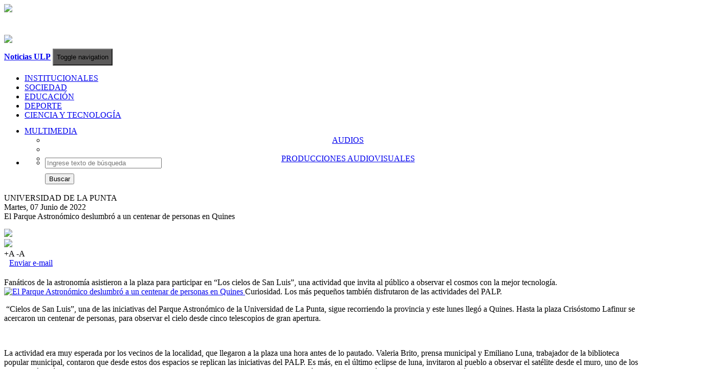

--- FILE ---
content_type: text/html
request_url: http://noticias.ulp.edu.ar/ciencia/el-parque-astronomico-deslumbro-a-un-centenar-de-personas-en-quines-5136
body_size: 6309
content:
    <!DOCTYPE html>
    <html lang="es">
        <head>
            <title>Noticias de la Universidad</title>
            <meta charset="utf-8"/>
            <meta name="viewport" content="width=device-width, initial-scale=1.0"/>
            <meta name="description" content="Información actualizada sobre las principales iniciativas educativas, científicas y tecnológicas, que lleva adelante la casa de estudios de San Luis. "/>
            <meta name="author" content="Universidad de La Punta">
            <meta name="keywords" content="noticias la punta, la punta, san luis, ciudad de la punta, san luis la punta, noticias ulp, ulp, info ulp, noticias, noticias ulp, ulp noticias, pie, plan pie, plan inclusion educativa, estoy inscripto, plan p.i.e, plan inclucion educativa, san luis pie, novedades ulp, educacion, educacion san luis, educacion ulp, tecnologia, tecnologia ulp, tecnologia san luis, noticias pilp, autopista de la informacion">
    <meta property='og:title' content='El Parque Astronómico deslumbró a un centenar de personas en Quines'/><meta property='og:site_name' content='Noticias ULP'/><meta property='og:locale' content='es_AR'/><meta property='og:description' content='Fanáticos de la astronomía asistieron a la plaza para participar en “Los cielos de San Luis”, una actividad que invita al público a observar el cosmos con la mejor tecnología.'/><meta property='og:image' content='https://noticias.ulp.edu.ar/img/img_portadas/7163028.JPG'/><meta property='og:url' content='https://noticias.ulp.edu.ar/ciencia/el-parque-astronomico-deslumbro-a-un-centenar-de-personas-en-quines-5136'/><meta property='og:type' content='website'/><meta name='twitter:card' content='summary'/><meta name='twitter:site' content='@ULPSanLuis'/><meta name='twitter:creator' content='@ULPSanLuis'/><meta name='twitter:title' content='El Parque Astronómico deslumbró a un centenar de personas en Quines'/><meta name='twitter:image' content='https://noticias.ulp.edu.ar/img/img_portadas/7163028.JPG'/>            <link rel="shortcut icon" href="https://noticias.ulp.edu.ar/img/sources/escudo-ulp.png">
           	<link href="https://noticias.ulp.edu.ar/css/bootstrap.min.css" rel="stylesheet"/>
            <link href="https://noticias.ulp.edu.ar/css/style.css" rel="stylesheet"/>
            <link href="https://noticias.ulp.edu.ar/css/style_header.css" rel="stylesheet"/>
           	<link href="https://noticias.ulp.edu.ar/css/style_box_noticias.css" rel="stylesheet"/>
           	<link href="https://noticias.ulp.edu.ar/css/style-noticia_new.css" rel="stylesheet"/>
           	<link href="https://noticias.ulp.edu.ar/css/ekko-lightbox.min" rel="stylesheet"/>

            <script type="text/javascript" src="https://noticias.ulp.edu.ar/js/jquery.min.js"></script>
            <script type="text/javascript" src="https://noticias.ulp.edu.ar/js/bootstrap.min.js"></script>
           	<script type="text/javascript" src="https://noticias.ulp.edu.ar/js/scripts.js"></script>
           	<script type="text/javascript" src="https://noticias.ulp.edu.ar/js/lightbox/ekko-lightbox.js"></script>
           	<script>
                $(document).delegate('*[data-toggle="lightbox"]', 'click', function(event) {
                    event.preventDefault();
                    $(this).ekkoLightbox();
                });
           	</script>
            <script>
  (function(i,s,o,g,r,a,m){i['GoogleAnalyticsObject']=r;i[r]=i[r]||function(){
  (i[r].q=i[r].q||[]).push(arguments)},i[r].l=1*new Date();a=s.createElement(o),
  m=s.getElementsByTagName(o)[0];a.async=1;a.src=g;m.parentNode.insertBefore(a,m)
  })(window,document,'script','https://www.google-analytics.com/analytics.js','ga');

  ga('create', 'UA-35682461-42', 'auto');
  ga('send', 'pageview');

</script>
            <!--<script type="text/javascript">
                    var _gaq = _gaq || [];
                    _gaq.push(['_setAccount', 'UA-35682461-42']);
                    _gaq.push(['_trackPageview']);
                    (function() {
                            var ga = document.createElement('script'); ga.type = 'text/javascript'; ga.async = true;
                            ga.src = ('https:' == document.location.protocol ? 'https://ssl' : 'http://www') + '.google-analytics.com/ga.js';
                            var s = document.getElementsByTagName('script')[0]; s.parentNode.insertBefore(ga, s);
                    })();
            </script>-->
           	<script type="text/javascript" src="https://noticias.ulp.edu.ar/js/collapse.js"></script>
        </head>
        <body>
    <header>
    <div class="container">
        <div class="row clearfix">
            <div class = "col-md-12 column">
                <div class="row clearfix">
                    <div class="col-md-6 col-sm-6 col-xs-12 column" id="header_img">
                        <div class="col-md-12">
                            <div class="col-md-6 col-sm-6 col-xs-6 column header" style="border-right: 2px solid #fff">
                                <a href ="https://ulp.edu.ar/" target="_blank">
                                    <img class="img-responsive" src="https://noticias.ulp.edu.ar/img/sources/logo-header.png"/>
                                </a>
                            </div>
                            <div class="col-md-6 col-sm-6 col-xs-6 column header" style="margin-top:40px;">
                                <a href ="/">
                                    <img class="img-responsive" src="https://noticias.ulp.edu.ar/img/sources/ulp_hoy.png"/>
                                </a>
                            </div>
                        </div>
                    </div>
                    <div class="col-md-6 col-sm-6 col-xs-6 column" id="header_clima">
                        <div class="row clearfix">
                            <div class="col-md-12 column">
                                <div class="row clearfix">
                                    <div class="col-md-4 column">

                                    </div>
                                    <div class="col-md-8 column">
                                        <div id="clima">
                                            <a href="#"><div id="clima1">

                                                </div></a>
                                            <div id="clima2">
                                                <div id="TT_thnAbhYxtSM9nQrKMfVkkk1EEWaK14n41nEH1IjIjoj"></div>
                                                <script type="text/javascript" src="https://www.tutiempo.net/widget/eltiempo_thnAbhYxtSM9nQrKMfVkkk1EEWaK14n41nEH1IjIjoj"></script>
                                            </div>
                                        </div>
                                    </div>
                                </div>
                            </div>
                        </div>
                    </div>
                </div>
            </div>
        </div>
    </div>
    <!--fin HEADER-->
    <div>
        <nav id="menu-categoria" class="navbar navbar-default" role="navigation">
            <div class="container">
                <div class="navbar-header">
                    <a class="navbar-brand navbar-toggle pull-left" href="https://noticias.ulp.edu.ar/" id="logo"><b>Noticias ULP</b></a>
                    <button id="nav-btn"  type="button" class="navbar-toggle" data-toggle="collapse" data-target="#menu_noticias" style="height: 33px;margin-top: 7px;background-color: #5A5959;margin-right:30px;">
                        <span class="sr-only">Toggle navigation</span>
                        <span class="icon-bar"></span>
                        <span class="icon-bar"></span>
                        <span class="icon-bar"></span>
                    </button></span>
                </div>
                <div class="collapse navbar-collapse" id="menu_noticias">
                    <ul id="lista-nav" class="nav navbar-nav">
                        <!--<li class="lista-categoria">
                            <a href="https://noticias.ulp.edu.ar/" class="item-categoria">ULP HOY</a>
                        </li>-->
                        <li class="lista-categoria">
                            <!-- <a href="https://noticias.ulp.edu.ar/categoria/institucionales" class="item-categoria">INSTITUCIONALES</a> -->
                            <a href="/?categoria=institucionales" class="item-categoria">INSTITUCIONALES</a>
                        </li>
                        <li class="lista-categoria">
                            <!--<a href="https://noticias.ulp.edu.ar/categoria/tecnologia" class="item-categoria">SOCIEDAD</a>-->
                            <a href="https://noticias.ulp.edu.ar/categoria/sociedad" class="item-categoria">SOCIEDAD</a>
                        </li>
                        <li class="lista-categoria">
                            <a href="https://noticias.ulp.edu.ar/categoria/educacion" class="item-categoria">EDUCACIÓN</a>
                        </li>
                        <li class="lista-categoria">
                            <a href="https://noticias.ulp.edu.ar/categoria/deporte" class="item-categoria">DEPORTE</a>
                        <li class="lista-categoria">
                            <a href="https://noticias.ulp.edu.ar/categoria/ciencia" class="item-categoria">CIENCIA Y TECNOLOGÍA</a>
                        </li>



                        <li class="dropdown lista-categoria hidden" style="height: 45px;">
                            <div style="margin-top:13px;">
                                <a class="dropdown-toggle item-categoria" data-toggle="dropdown" href="#">MULTIMEDIA <span class="caret down-menu"></span></a>
                                <ul class="dropdown-menu" role="menu" style="text-align: center;">
                                    <li>
                                        <!--<a class="item-subcategoria" href="https://noticias.ulp.edu.ar/categoria/audios">GALERÍA DE IMÁGENES</a>-->
                                        <a class="item-subcategoria" href="https://noticias.ulp.edu.ar/categoria/audios">AUDIOS</a>
                                    </li>
                                    <li class="divider"></li>
                                    <li>
                                        <a class="item-subcategoria" href="https://noticias.ulp.edu.ar/categoria/videos">PRODUCCIONES AUDIOVISUALES</a>
                                    </li>
                                </ul>
                            </div>
                            <!--<div class="triangulo cat-multimedia"></div>-->
                        </li>
                    </ul>
                    <ul class="nav navbar-nav navbar-right" id="nav-busqueda">
                        <li class="dropdown" style="height: 45px;">
                            <a href="#" class="dropdown-toggle" data-toggle="dropdown" style="font-size: 18px;margin-top: -5px;color:#fff;">
                                <span class="glyphicon glyphicon-search icon-busqueda"></span>
                            </a>
                            <ul class="dropdown-menu" role="menu" style="width: 250px;">
                                <li>
                                    <form class="navbar-form navbar-left" role="search" method="get" action="https://noticias.ulp.edu.ar/?">
                                        <div class="form-group">
                                            <input type="text" class="form-control" style="width: 220px;" name="q" placeholder="Ingrese texto de búsqueda" required="required"/>
                                        </div>
                                        <div style="margin-top: 10px;">
                                            <button type="submit" class="btn btn-default">Buscar</button>
                                        </div>
                                    </form>
                                </li>
                            </ul>
                        </li>
                    </ul>
                </div>
            </div>
        </nav>
    </div>
</header>
            <div class="container">
                <div class="row" style="margin-top:25px;">
                    <div class="col-lg-12 col-md-12 col-sm-12" style="">
                        <div class="row">
                            <!-- <div class="col-lg-8 col-md-8 col-sm-12" style=""> -->
                            <div class="col-lg-12 col-md-12 col-sm-12" style="">

            <div class='row'>
                                            <div class='col-md-12'>
                                                <div class='row' style=''>
                                                    <div class='col-md-6 col-sm-4 col-xs-12 pull-left'>
                                                        <div class='volanta-interna'>UNIVERSIDAD DE LA PUNTA</div>
                                                    </div>
                                                    <div class='col-md-6 col-sm-8 col-xs-12 pull-left'>
                                                        <span class='fecha-noticia pull-right' style='margin-left: 0;'>Martes, 07 Junio de 2022</span>
                                                    </div>
                                                </div>
                                            </div>
                                        </div>
                                        <div class='titulo'>
                                           El Parque Astronómico deslumbró a un centenar de personas en Quines
					</div>
					<div id='opciones-noticia' style='margin-top: 15px;margin-bottom: 20px;'>
						<div class='col-md-12'>
							<div class='row contenedor-opciones'>
								<div class='col-md-2 col-sm-2 col-xs-2'>
                                                                    <span>
                                                                        <a href='https://www.facebook.com/sharer.php?u=https://noticias.ulp.edu.ar/ciencia/el-parque-astronomico-deslumbro-a-un-centenar-de-personas-en-quines-5136' target='_blank'>
                                                                            <img src='https://noticias.ulp.edu.ar/img/sources/compartirFacebook.png' class='img-responsive' width='110'>
                                                                        </a>
                                                                    </span>
								</div>
								<div class='col-md-2 col-sm-2 col-xs-2' style=''>
                                                                    <span>
                                                                        <a href='https://twitter.com/intent/tweet?url=https://noticias.ulp.edu.ar/ciencia/el-parque-astronomico-deslumbro-a-un-centenar-de-personas-en-quines-5136&text=El Parque Astronómico deslumbró a un centenar de personas en Quines&via=ULPSanLuis' target='_blank'>
                                                                            <img src='https://noticias.ulp.edu.ar/img/sources/compartirTwitter.png' class='img-responsive' width='110'>
                                                                        </a>
                                                                    </span>
								</div>
								<div class='col-md-2 col-sm-2 col-xs-2' id='item-imprimir' >
                                                                    <a href='#' onclick='imprimirPagina();' class='glyphicon glyphicon-print' title='Imprimir' style='font-size: 18px;color: #666677;text-decoration: none;'></a>
								</div>
								<div class='col-md-2 col-sm-2 col-xs-2' id='item-fuente'>
                                                                    <a class='aumentar' title='Aumentar fuente' onclick='aumentarFuente();'>+A</a>
                                                                    <a class='disminuir' title='Disminuir fuente' onclick='disminuirFuente();'>-A</a>
								</div>
								<div class='col-md-4 col-sm-4 col-xs-4' id='item-email'>
                                                                    <a href='mailto:?subject=El Parque Astron�mico deslumbr� a un centenar de personas en Quines&body=Click en el link para ver la noticia https://noticias.ulp.edu.ar/?noticia=5136'><span class='glyphicon glyphicon-envelope' style='margin-right: 10px;'></span>Enviar e-mail</a>
								</div>
							</div>
						</div>
					</div>
					<div id='bajada-noticia' class='bajada-interna'>
                                            Fanáticos de la astronomía asistieron a la plaza para participar en “Los cielos de San Luis”, una actividad que invita al público a observar el cosmos con la mejor tecnología.
                                        </div>
                                        <div id='imagen-portada' style='padding-right: 13px;'>
                                            <a href='https://noticias.ulp.edu.ar/img/img_portadas/7163028.JPG' data-toggle='lightbox' data-title='El Parque Astronómico deslumbró a un centenar de personas en Quines' data-footer='Curiosidad. Los más pequeños también disfrutaron de las actividades del PALP. '>
                                                <!--<img src='img/img_portadas/7163028.JPG' class='img-responsive' style='min-width: 100%;'>-->
                                                <img src='https://noticias.ulp.edu.ar/php/includes/timthumb.php?src=https://noticias.ulp.edu.ar/img/img_portadas/7163028.JPG&w=800&zc=3&q=100' class='img-responsive' alt='El Parque Astronómico deslumbró a un centenar de personas en Quines'/>
                                            </a>
                                            <span id='epigrafe-imagen'>
                                                Curiosidad. Los más pequeños también disfrutaron de las actividades del PALP. 
                                            </span>
					</div>
					<div id='cuerpo-noticia' style='padding-right: 13px;'>
						<p>&nbsp;&ldquo;Cielos de San Luis&rdquo;, una de las iniciativas del Parque Astron&oacute;mico de la Universidad de La Punta, sigue recorriendo la provincia y este lunes lleg&oacute; a Quines. Hasta la plaza Cris&oacute;stomo Lafinur se acercaron un centenar de personas, para observar el cielo desde cinco telescopios de gran apertura.</p>

<p>&nbsp;</p>

<p>La actividad era muy esperada por los vecinos de la localidad, que llegaron a la plaza una hora antes de lo pautado. Valeria Brito, prensa municipal y Emiliano Luna, trabajador de la biblioteca popular municipal, contaron que desde estos dos espacios se replican las iniciativas del PALP. Es m&aacute;s, en el &uacute;ltimo eclipse de luna, invitaron al pueblo a observar el sat&eacute;lite desde el muro, uno de los lugares m&aacute;s tur&iacute;sticos de Quines. &quot;Nuestro intendente sabe del amor del pueblo por&nbsp;la astronom&iacute;a, por eso se invirti&oacute; en 4 telescopios&quot;, coment&oacute; Emiliano.&nbsp;</p>

<p><img alt="" src="http://noticias.ulp.edu.ar/img/img_noticias/images/02(295).JPG" style="height:911px; width:1366px" /></p>

<p><img alt="" src="http://noticias.ulp.edu.ar/img/img_noticias/images/03(254).JPG" style="height:911px; width:1366px" /></p>

<p>Al hablar de la iniciativa, el senador por el departamento de Ayacucho, Diego Garc&iacute;a, coment&oacute;: &ldquo;La comunidad lo ha tomado de la mejor manera, vinieron chicos de 10 escuelas que tuvieron una capacitaci&oacute;n por parte del equipo del PALP la semana pasada. Estaban muy ansiosos porque llegara el d&iacute;a&rdquo;.</p>

<p><img alt="" src="http://noticias.ulp.edu.ar/img/img_noticias/images/04(251).JPG" style="height:911px; width:1366px" /></p>

<p>El jefe del Programa Divulgaci&oacute;n Cient&iacute;fica, Javier Torres, anunci&oacute; que la Universidad de la Punta seguir&aacute; difundiendo ciencia y astronom&iacute;a a trav&eacute;s de sus viajes por el interior. Adelant&oacute; que las pr&oacute;ximas fechas estar&aacute;n disponibles en las p&aacute;ginas oficiales de la Universidad.&nbsp;</p>

<p><iframe frameborder="0" height="315" src="//www.youtube.com/embed/WEhgyHlH26E?rel=0" width="560"></iframe></p>

<p>&gt;</p>

					</div><!--<div id='informe-noticia'>
						Informes:
						<a href='mailto:ciu@ulp.edu.ar'>ciu@ulp.edu.ar</a> – Tel: 4452000 (interno 6089)
					</div>-->
					<br><br>
					<legend></legend>
   					<div class='col-md-12 no-print'>
						<div class='row'>
							<div class='col-md-12'>
								<div id='compartir-noticia'>
									COMPARTIR
										<div>
											<!--/* Compartir FACEBOOK */-->
                                             <span><a href='https://www.facebook.com/sharer.php?u=https://noticias.ulp.edu.ar/ciencia/el-parque-astronomico-deslumbro-a-un-centenar-de-personas-en-quines-5136' target='_blank'><img src='https://noticias.ulp.edu.ar/img/sources/compartirFacebook.png' class='img-responsive' width='110'></a></span>
                                             <!--/* Compartir TWITTER */-->
                                             <span style='margin-left: 5px;'><a href='https://twitter.com/intent/tweet?url=https://noticias.ulp.edu.ar/ciencia/el-parque-astronomico-deslumbro-a-un-centenar-de-personas-en-quines-5136&text=El Parque Astronómico deslumbró a un centenar de personas en Quines&via=ULPSanLuis' target='_blank'><img src='https://noticias.ulp.edu.ar/img/sources/compartirTwitter.png' class='img-responsive' width='110'></a></span>
                                             <!--/* Compartir WHATSAPP */-->
                                             <span style='display:none' id='share_whatsapp' class='col-sm-12 col-xs-12'>
                                                <!--<a href='whatsapp://send' data-text='Mirá:' data-href='' class='wa_btn wa_btn_l'>Compartir</a>-->
                                                <a href='whatsapp://send?text=Mirá: El Parque Astronómico deslumbró a un centenar de personas en Quines https://noticias.ulp.edu.ar/ciencia/el-parque-astronomico-deslumbro-a-un-centenar-de-personas-en-quines-5136' class='wa_btn wa_btn_l'>
													Compartir
												</a>
											</span>
										</div>
									</div>
								</div>
							</div>
						</div>
						<div class='col-md-12 no-print'>
							<div class='row' style='padding-top: 10px;'>
								<div class='col-md-12' style=''>
								<div id='tags-noticia'>
								<span class='glyphicon glyphicon-tags'><span style='font-weight:bold;margin-left:5px;font-family:arial;'>Tags:</span></span><a href='https://noticias.ulp.edu.ar/?vertag=PALP'>PALP</a><a href='https://noticias.ulp.edu.ar/?vertag=Divulgacióncientífica'>Divulgacióncientífica</a></div>
							</div>
						</div>
						<div class='row'>
								<div class='col-md-12'>
									<div id='categoria-noticia'>
										<span class='glyphicon glyphicon-bookmark'>
                                        <span style='font-weight:bold;margin-left:-7px;font-family:arial;'>Categoria:</span>
										</span>
                                        <span id='nombre-categoria'>
                                        	<a class='ciencia' href='https://noticias.ulp.edu.ar/categoria/ciencia'>CIENCIA</a>
                                        </span>
                                    </div>
								</div>
							</div></div><legend></legend>
							<div class='col-md-12 no-print'>
								<div class='row'>
										<div class='col-md-12' style='margin-bottom: 10px;'>
											<span style='font-weight: bold;font-size: 16px;'>Noticias relacionadas:</span>
										</div>
							<div class='col-md-3 col-sm-12 col-xs-12 relacionada'>
								<div class='row'>
									<div class='col-md-12 col-sm-4 col-xs-4'>
										<a href='https://noticias.ulp.edu.ar/institucionales/chicos-y-grandes-vivieron-una-tarde-distinta-en-la-previa-de-la-llegada-de-los-reyes-magos-6974'>
											<img src='https://noticias.ulp.edu.ar/php/includes/timthumb.php?src=https://noticias.ulp.edu.ar/img/img_portadas/7114052.jpg&w=140&h=80' class='img-responsive'/>
											<!--<img src='img/img_portadas/7114052.jpg' class='img-responsive'/>-->
										</a>
									</div>
									<div class='col-md-12 col-sm-8 col-xs-8'>
										<a href='https://noticias.ulp.edu.ar/institucionales/chicos-y-grandes-vivieron-una-tarde-distinta-en-la-previa-de-la-llegada-de-los-reyes-magos-6974' style='color:#706258 !important'>Chicos y grandes vivieron una tarde distinta en la previa de la llegada de los Reyes Magos </a>
									</div>
								</div>
							</div>
						 
							<div class='col-md-3 col-sm-12 col-xs-12 relacionada'>
								<div class='row'>
									<div class='col-md-12 col-sm-4 col-xs-4'>
										<a href='https://noticias.ulp.edu.ar/sociedad/el-parque-astronomico-de-la-punta-lanza-su-temporada-de-verano-6969'>
											<img src='https://noticias.ulp.edu.ar/php/includes/timthumb.php?src=https://noticias.ulp.edu.ar/img/img_portadas/1710569.jpg&w=140&h=80' class='img-responsive'/>
											<!--<img src='img/img_portadas/1710569.jpg' class='img-responsive'/>-->
										</a>
									</div>
									<div class='col-md-12 col-sm-8 col-xs-8'>
										<a href='https://noticias.ulp.edu.ar/sociedad/el-parque-astronomico-de-la-punta-lanza-su-temporada-de-verano-6969' style='color:#706258 !important'>El Parque Astronómico de La Punta lanza su temporada de verano</a>
									</div>
								</div>
							</div>
						 
							<div class='col-md-3 col-sm-12 col-xs-12 relacionada'>
								<div class='row'>
									<div class='col-md-12 col-sm-4 col-xs-4'>
										<a href='https://noticias.ulp.edu.ar/ciencia/el-ano-llega-a-su-fin-con-un-despliegue-de-fenomenos-astronomicos-6952'>
											<img src='https://noticias.ulp.edu.ar/php/includes/timthumb.php?src=https://noticias.ulp.edu.ar/img/img_portadas/1182455.jpg&w=140&h=80' class='img-responsive'/>
											<!--<img src='img/img_portadas/1182455.jpg' class='img-responsive'/>-->
										</a>
									</div>
									<div class='col-md-12 col-sm-8 col-xs-8'>
										<a href='https://noticias.ulp.edu.ar/ciencia/el-ano-llega-a-su-fin-con-un-despliegue-de-fenomenos-astronomicos-6952' style='color:#706258 !important'>El año llega a su fin con un despliegue de fenómenos astronómicos</a>
									</div>
								</div>
							</div>
						 
							<div class='col-md-3 col-sm-12 col-xs-12 relacionada'>
								<div class='row'>
									<div class='col-md-12 col-sm-4 col-xs-4'>
										<a href='https://noticias.ulp.edu.ar/institucionales/el-cometa-interestelar-3iatlas-llega-a-nuestro-vecindario-cosmico-6919'>
											<img src='https://noticias.ulp.edu.ar/php/includes/timthumb.php?src=https://noticias.ulp.edu.ar/img/img_portadas/29161631.jpg&w=140&h=80' class='img-responsive'/>
											<!--<img src='img/img_portadas/29161631.jpg' class='img-responsive'/>-->
										</a>
									</div>
									<div class='col-md-12 col-sm-8 col-xs-8'>
										<a href='https://noticias.ulp.edu.ar/institucionales/el-cometa-interestelar-3iatlas-llega-a-nuestro-vecindario-cosmico-6919' style='color:#706258 !important'>El cometa interestelar 3I/ATLAS llega a nuestro vecindario cósmico</a>
									</div>
								</div>
							</div>
						 </div>
						</div>                            </div>
         <!--/***************************************************************************************************************************************************************************
         /  Actualización de estilo cuando se ingresa a una noticia.
         /  Actualización hecha: 27/01/2020 por Mariano Torres.
         /
         ***************************************************************************************************************************************************************************/-->
                            <!-- <div id="columna-banner" class="col-lg-4 col-md-4 col-sm-4">
                                                            </div> -->
                        </div>
                    </div>
                </div>
            </div>
                                <div class="col-md-12 column footer">
    <div class="row clearfix">
    	<div class="container" style="margin-top:20px;">
    		<div class="row">
    			<div class="col-md-12">
    				<div class="row">
						<div class="col-md-3">
							<a href="https://www.ulp.edu.ar" target="_blank"> <img class="img-responsive img-ulp" src="https://noticias.ulp.edu.ar/img/sources/logo-header.png" alt="Universidad de La Punta"> </a>
						</div>
						<div class="col-md-6">
							<p class="descripcion-footer">
								Universidad de La Punta 
								<br>
								Av. Universitaria s/n 
								<br>
								Ciudad de La Punta CP 5710
								<br>
								Mesa de Entrada: 0266 4452000 (int. 6086)
							</p>
						</div>
						<div class="col-md-3">
							<a href="https://www.sanluis.gov.ar" target="_blank"> 
								<img src="https://noticias.ulp.edu.ar/img/sources/gob.png" alt="Gobierno de la Provincia de San Luis" class="img-responsive img-gob"/> 
							</a>
						</div>
					</div>
    			</div>
    		</div>
    	</div>      
	</div>            <script type="text/javascript">
                $('#carousel_sld').carousel({interval: 2000, pause: false});
            </script>

        </body>
    </html>
    